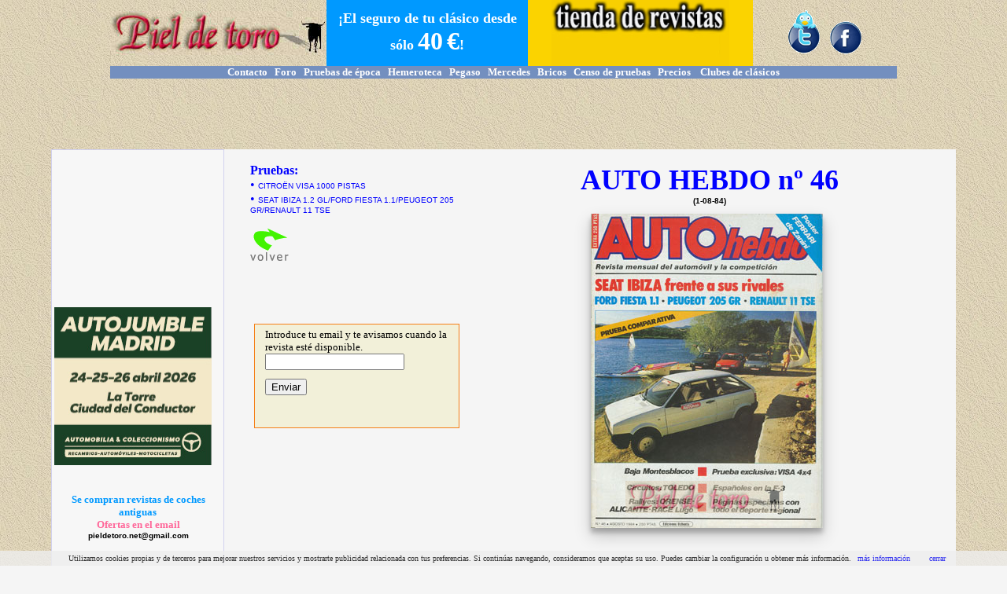

--- FILE ---
content_type: text/html; charset=UTF-8
request_url: https://www.pieldetoro.net/web/hemeroteca/grande.php?idrev=3095
body_size: 5820
content:
<!DOCTYPE HTML PUBLIC "-//W3C//DTD HTML 4.01 Transitional//EN" "https://www.w3.org/TR/html4/loose.dtd">
<html>
<head>
<title>AUTO HEBDO n&ordm; 46 - pieldetoro.net - LA WEB DE LOS COCHES CLASICOS</title>
<meta http-equiv="Content-Type" content="text/html; charset=utf-8">
<meta name="viewport" content="width=device-width, initial-scale=1">
	<meta property="og:image" content="https://www.pieldetoro.net//web/hemeroteca/AUTOHEBDO/mini/AH046.jpg"/>	
	<meta property="og:image:type" content="image/jpg">
<style type="text/css">
<!--
p {  margin-top: 0px; margin-bottom: 0px}
-->
</style>
<link href="/web/css/tabla_bordes.css" rel="stylesheet" type="text/css">
<link href="/web/css/enlaceazul.css" rel="stylesheet" type="text/css">
<link href="/web/css/ancho.css" rel="stylesheet" type="text/css">
<style type="text/css">
A:link, A:visited { text-decoration: none }
A:hover { text-decoration: underline }
.container {
      margin: auto;
      max-width: 1000px;
	   }
@media (max-width: 500px) {
.container {display:none;}
.lineas{ line-height: 200%;}
.fotos50 img{
width:100%;
max-width:250px;
max-height:4500px;
height:auto;
}
.slide
{
position: absolute;
top: 340px;
left: 50px;
}
}
@media (min-width: 500px) {
.containermovil {display:none;}
.slide
{
position: absolute;
top: 340px;
left: 15%;
}
}
</style>
<link href="/web/css/enlacemarron.css" rel="stylesheet" type="text/css">
<link rel="stylesheet" href="/web/mobilemenu/rmm-css/responsivemobilemenu.css" type="text/css"/>
<script type="text/javascript" src="https://code.jquery.com/jquery.min.js"></script>
<script type="text/javascript" src="/web/mobilemenu/rmm-js/responsivemobilemenu.js"></script>
<style type="text/css">
<!--
.Estilo10 {font-size: 12px; font-family: Verdana, Arial, Helvetica, sans-serif; font-weight: bold; }
.Estilo4 {	font-family: Verdana, Arial, Helvetica, sans-serif;
	font-size: 10px;
}
.Estilo9 {	font-size: 36px;
	color: #0000FF;
	font-weight: bold;
	font-family: "Trebuchet MS";
}
-->
.visorbanner{
display:inline-block;
 overflow:hidden; 
 position: relative;
 top: 0px;
 left: 0px;
 width: auto;
 height: auto;
 }
 
 .gmd-2 {
  -webkit-box-shadow: 0 10px 20px rgba(0, 0, 0, 0.19), 0 6px 6px rgba(0, 0, 0, 0.23);
  -moz-box-shadow: 0 10px 20px rgba(0, 0, 0, 0.19), 0 6px 6px rgba(0, 0, 0, 0.23);
  -ms-box-shadow: 0 10px 20px rgba(0, 0, 0, 0.19), 0 6px 6px rgba(0, 0, 0, 0.23);
  -o-box-shadow: 0 10px 20px rgba(0, 0, 0, 0.19), 0 6px 6px rgba(0, 0, 0, 0.23);
  box-shadow: 0 10px 20px rgba(0, 0, 0, 0.19), 0 6px 6px rgba(0, 0, 0, 0.23);
} 
.bordes {
border: 1px solid #F57F17;
margin: 5px;
padding: 5px;
background-color: #f2f0d9;

}
@media (max-width: 767px)
{
.logo {
    width:75%;
    height:auto;  
}
}
</style>
<script language="javascript">AC_FL_RunContent = 0;</script>
<script src="AC_RunActiveContent.js" language="javascript"></script>
<link href="/web/css/tabla_bordes.css" rel="stylesheet" type="text/css">
<script src="js/jquery.validate.min.js"></script>
<script>
$(document).ready(function() {
	$('#login').validate();
	$('#login').submit(function() {
   var formData = $(this).serialize();
   $.get('inserta_ajax.php',formData,processData).error(errorResponse);
   function errorResponse() {
   $('#error').prepend('<p>Ha habido un error y no hemos podido anotar su email</p>');
   }
   function processData(data) {
	$('#tabla').html(data);
   } // fin de processData
   return false;
   }); // end submit
   
   
  
   $('#Portada').fadeIn(1000);
   $('#TITULO').animate({opacity: 0.5}).fadeIn(2000);
   
     $(document).bind("contextmenu",function(e){
        return false;
    });
   
   
}); // end ready
</script>
<style type="text/css">
<!--
body {
    margin-top: 0px;
    margin-left: 0px;
    margin-right: 0px;
    margin-bottom: 0px;
}
.Estilo11 {font-size: 14px}
.Estilo15 {font-size: 12px}
.container1 {      margin: auto;
      max-width: 1000px;
}
.Estilo16 {font-size: 10px}
.Estilo19 {font-size: 9px}
.Estilo20 {color: #0000FF}
.Estilo21 {
	font-family: Arial, Helvetica, sans-serif;
	font-size: 10px;
}
.container2 {      margin: auto;
      max-width: 1000px;
}
.Estilo22 {
	color: #999999;
	font-weight: bold;
	font-style: italic;
}
-->

</style>

</head>


<body background="/web/includes/images/fondo1.jpg">
<div class="ancho">
<table  width="100%"  border="0" align="center" cellpadding="0" cellspacing="0">
  <tr>
    <td colspan="4"><script language="JavaScript" type="text/JavaScript">
<!--
function MM_reloadPage(init) {  //reloads the window if Nav4 resized
  if (init==true) with (navigator) {if ((appName=="Netscape")&&(parseInt(appVersion)==4)) {
    document.MM_pgW=innerWidth; document.MM_pgH=innerHeight; onresize=MM_reloadPage; }}
  else if (innerWidth!=document.MM_pgW || innerHeight!=document.MM_pgH) location.reload();
}
MM_reloadPage(true);
//-->
</script>

<div class="container" align="center">
<table id="cabecera"  width="100%" border="0" cellpadding="0" cellspacing="0" background="/web/includes/images/fondo1.jpg" dwcopytype="CopyTableRow">
  <tr>
    <td width="27%"  valign="middle" background="/web/includes/images/fondo1.jpg">
      <div align="center">
	  <p><a href="/web/default.php"><img class="logo" src="/web/includes/images/TITULO.jpg" border="0"></a> </p>
    </div></td>
    <td width="30%" bgcolor="#0099FF" >
      <div align="center">
        <p><font size="2"><strong><font color="#FF0000" face="Trebuchet MS"><strong><a href="/web/seguros/default.php"><font color="#FFFFFF" size="4" face="Trebuchet MS">&iexcl;El seguro de tu cl&aacute;sico desde s&oacute;lo <font size="6">40</font> <font size="6">&euro;</font>!</font></a></strong></font></strong></font></p>
      </div></td>
    <td width="32%" valign="middle" bgcolor="#FBD300" style="text-align: center"><strong><a href="/web/tiendarevistas/default.php"><img src="/web/tiendarevistas/images/logotienda.gif" alt="La tienda de revistas de pieldetoro.net" width="226" height="84" title="La tienda de revistas de pieldetoro.net"/></a></strong></td>
    <td width="30%" valign="middle" background="/web/includes/images/fondo1.jpg"><div align="center"><img src="/web/includes/images/facebookytwitter.gif" width="100" height="59" class="logo" border="0" usemap="#MapMap3">
        <map name="MapMap3">
          <area shape="rect" coords="56,15,97,58" href="https://www.facebook.com/pieldetoro.net" target="_blank">
          <area shape="rect" coords="4,2,45,58" href="https://twitter.com/pieldetoronet" target="_blank">
        </map>
      <map name="MapMap2">
        <area shape="rect" coords="56,15,97,58" href="https://www.facebook.com/pieldetoro.net" target="_blank">
      </map>
      <map name="MapMap">
        <area shape="rect" coords="56,15,97,58" href="https://www.facebook.com/pieldetoro.net" target="_blank">
      </map>
      <map name="Map">
        <area shape="rect" coords="56,15,97,58" href="https://www.facebook.com/pieldetoro.net" target="_blank">
      </map>
    </div></td>
  </tr>
  <tr bgcolor="#738FBF">
    <td colspan="4"  valign="middle"><div align="center"><font face="Trebuchet MS"><a href="/web/pruebas/contacto.php"><strong><font color="#ffffff" size="2">Contacto</font></strong></a><strong><font color="#ffffff" size="2"> &nbsp; </font></strong><a href="/foro"><strong><font color="#ffffff" size="2">Foro</font></strong></a><strong><font color="#ffffff" size="2">&nbsp;&nbsp; </font></strong><a href="/web/pruebas/default.php"><strong><font color="#ffffff" size="2">Pruebas de &eacute;poca</font></strong></a><font size="2">&nbsp;&nbsp;&nbsp;<a href="/web/hemeroteca/revistas.php"><strong><font color="#ffffff">Hemeroteca</font></strong></a><strong><font color="#ffffff">&nbsp;&nbsp; </font></strong><a href="/foros/2PegasoZ-102-0.php"><strong><font color="#ffffff">Pegaso</font></strong></a>&nbsp;&nbsp;&nbsp;<a href="/web/MERCEDES/default.php"><strong><font color="#ffffff">Mercedes</font></strong></a>&nbsp;&nbsp;&nbsp;<a href="/web/bricos/bricos.php"><strong><font color="#ffffff">Bricos</font></strong></a>&nbsp;&nbsp;&nbsp;<font face="Trebuchet MS"><font size="2"><font face="Trebuchet MS"><a href="/web/pruebas/censo.php"><strong><font color="#ffffff">Censo de pruebas</font></strong></a></font></font><a href="/foros/1loscochesdelosforeros_1.php"><strong></strong></a></font>&nbsp; &nbsp;<font face="Trebuchet MS"><a href="/web/precios/precios.php"><strong><font color="#ffffff">Precios</font></strong></a></font>&nbsp;&nbsp; &nbsp;<a href="/web/clubes/clubsdeclasicos.php"><strong><font color="#ffffff">Clubes de cl&aacute;sicos </font></strong></a></font></font></div></td>
  </tr>
  <tr align="center" background="/web/includes/images/fondo1.jpg">
    <td colspan="4"  valign="middle"><div align="center"><font size="1">
      <script type="text/javascript"><!--
google_ad_client = "pub-1902048865891226";
google_ad_slot = "3711819809";
google_ad_width = 728;
google_ad_height = 90;		  
//-->
</script>
<script type="text/javascript"
src="//pagead2.googlesyndication.com/pagead/show_ads.js">

</script> </font></div></td>
<script>
  (function(i,s,o,g,r,a,m){i['GoogleAnalyticsObject']=r;i[r]=i[r]||function(){
  (i[r].q=i[r].q||[]).push(arguments)},i[r].l=1*new Date();a=s.createElement(o),
  m=s.getElementsByTagName(o)[0];a.async=1;a.src=g;m.parentNode.insertBefore(a,m)
  })(window,document,'script','//www.google-analytics.com/analytics.js','ga');

  ga('create', 'UA-41072245-1', 'pieldetoro.net');
  ga('send', 'pageview');

</script>
  </tr>
</table>
</div>
<div class="containermovil" align="center">
  <table width="100%"  border="0" cellspacing="0" cellpadding="0">
    <tr>
      <td bgcolor="#FFFFFF"><div align="center">
        
        <a href="/web/default.php"><img border="0" src="/foros/images/LOGOPIELDETORO.jpg"></a>
		 <div class='rmm' data-menu-style = "sapphire" data-menu-title = "Secciones">
            <ul>
                <li><a href='/web/default.php'>Portada</a></li>
                <li><a href='/foro/index.php'>Foro de debate</a></li>
                <li>
                  
                <a href='/web/pruebas/default.php'>Pruebas de &eacute;poca</a></li>
                <li><a href='/web/tiendarevistas/default.php'>Tienda de revistas</a></li>
				<li><a href='/web/pruebas/contacto.php'>Contacto</a></li>
                <li><a href='/web/hemeroteca/revistas.php'>Hemeroteca</a></li>
                <li><a href='/foros/2PegasoZ-102-0.php'>Pegaso</a></li> 
				<li><a href='/web/MERCEDES/default.php'>Mercedes</a></li>
				<li><a href='/web/bricos/bricos.php'>Los bricos de los foreros</a></li>
				<li><a href='/web/pruebas/censo.php'>Censo de pruebas</a></li>
				<li><a href='/web/precios/precios.php'>Precios</a></li>
            	<li><a href='/web/clubes/clubsdeclasicos.php'>Clubes de cl&aacute;sicos</a></li>

			</ul>
			
</div>
<div id="contenedor" align="center">
    <div id="contenidos"align="center">
        
        <div id="columna2"><script async src="//pagead2.googlesyndication.com/pagead/js/adsbygoogle.js"></script>
<!-- Responsive diseño -->
<ins class="adsbygoogle adslot_1"
     style="display:block"
     data-ad-client="ca-pub-1902048865891226"
     data-ad-slot="6175524413"
     data-ad-format="auto"></ins>
<script>
(adsbygoogle = window.adsbygoogle || []).push({});
</script></div>
       
    </div>

</div>

      </div></td>
    </tr>
  </table>

  <table width="100%"  border="0" cellspacing="0" cellpadding="0">
    <tr>
      <td bgcolor="#FFFFFF"><div align="center">
        <p><a href="https://autojumblemadrid.com/" target="_blank"><img src="/web/imagen/pieldetoro-200x200p.jpg" width="200" height="201" border="0"></a><a href="https://autoclassicalcaniz.com/?utm_source=banner&utm_medium=pieldetoro" target="_blank"></a></p>
      </div></td>
    </tr>
  </table>
</div>






</td>
  </tr>
  <tr bgcolor="#FFFFFF">
    <td class="container" width="12%" rowspan="2" valign="top"><table width="100%"  border="0" cellpadding="0" cellspacing="0" class="tabla_bordes">
      <tr>
        <td valign="top" bgcolor="#F7F7F7"><script type="text/javascript"><!--
google_ad_client = "ca-pub-1902048865891226";
/* IZDAarriba */
google_ad_slot = "2773093801";
google_ad_width = 200;
google_ad_height = 200;
//-->
</script>
<script type="text/javascript"
src="//pagead2.googlesyndication.com/pagead/show_ads.js">
</script><body bgcolor="#F5F5F5">
<p><a href="https://autojumblemadrid.com/" target="_blank"><img src="/web/imagen/pieldetoro-200x200p.jpg" width="200" height="201" border="0"></a></p>
<p>&nbsp;</p>
<table width="100%"  border="0" align="center" cellpadding="0" cellspacing="0">
  <tr>
    <td><p align="center"><strong> </strong>&nbsp; </p>
      <p align="center"><font size="2"><strong><font color="#FFFFFF" face="Trebuchet MS"><font color="#0099FF">Se compran revistas de coches antiguas</font></font></strong></font></p>
      <p align="center"><font color="#FF6699" size="2" face="Trebuchet MS"><strong>Ofertas en el email</strong></font></p>
        <p align="center"><font size="2" face="Trebuchet MS"><strong><a href="mailto:pieldetoro@telefonica.net?subject=SE%20COMPRAN%20REVISTAS%20DE%20COCHES%20ANTIGUAS"><font color="#000000" size="1" face="Verdana, Arial, Helvetica, sans-serif"></a></font><strong><font color="#FF0000" face="Trebuchet MS"><a href="mailto:pieldetoro.net@gmail.com?subject=SE%20COMPRAN%20REVISTAS%20DE%20COCHES%20ANTIGUAS"><font color="#000000" size="1" face="Verdana, Arial, Helvetica, sans-serif">pieldetoro.net@gmail.com</font></a></font></strong></p>
        <p align="center"><strong><font color="#FF0000" face="Trebuchet MS"> &nbsp;</font></strong></p>        
        <div align="center"></div></td>
  </tr>
  <tr>
    <td>&nbsp;
    <div align="center"></div></td>
  </tr>
  <tr>
    <td><script async src="//pagead2.googlesyndication.com/pagead/js/adsbygoogle.js"></script>
<!-- IZQ. LARGO -->
<ins class="adsbygoogle"
     style="display:inline-block;width:160px;height:600px"
     data-ad-client="ca-pub-1902048865891226"
     data-ad-slot="6856080412"></ins>
<script>
(adsbygoogle = window.adsbygoogle || []).push({});
</script></td>
  </tr>
</table>
            <p>&nbsp;</p>
            <p>&nbsp;</p>          </td>
      </tr>
    </table></td>
    <td colspan="2" valign="top" bgcolor="#FFFFFF"></td>
    
  </tr>
  <tr>
    <td width="2%" valign="top" bgcolor="#F5F5F5">&nbsp;&nbsp;&nbsp;&nbsp;&nbsp;&nbsp;&nbsp; &nbsp; </td>
    <td width="70%" valign="top" bgcolor="#F5F5F5"><table width="100%"  border="0" cellpadding="0" cellspacing="0" bgcolor="#F5F5F5">
      <tr bgcolor="#F5F5F5">
        <td width="26%" bgcolor="#F5F5F5">&nbsp;</td>
        <td width="60%" bgcolor="#F5F5F5">&nbsp;</td>
      </tr>
      <tr bgcolor="#F5F5F5">
        <td class="container" valign="top" bgcolor="#F5F5F5">
                    
		  		  
		  <div>
		      <p class="Estilo20"><strong>Pruebas:</strong></p>
			  <span class="Estilo20">
			  			  
			  		      <span class="Estilo20">&#8226; <span class="Estilo21">CITROËN VISA 1000 PISTAS 
			  </span></span><br> 
		      <span class="Estilo19"> </span>
		      			  
			  		      <span class="Estilo20">&#8226; <span class="Estilo21">SEAT IBIZA 1.2 GL/FORD FIESTA 1.1/PEUGEOT 205 GR/RENAULT 11 TSE 
			  </span></span><br> 
		      <span class="Estilo19"> </span>
		      		    
		  </div>
		  
		  		  <p>&nbsp; </p>
		  <p><a href="javascript:history.go(-1)"><img src="atras.gif" width="50" height="44" border="0"></a></p>
		  <p>&nbsp;</p>
          <span class="container1">
                    </span>          <p><a href="/web/tiendarevistas/0_editar1.php?id=3095"><img src="/foros/fotosforeros/trans.gif" border="0" align="left"></a></p>
              <p>&nbsp;</p>
                <p>&nbsp;</p>
                <p>&nbsp;</p>
				                <p><p><a href="/web/tiendarevistas/0_editarPRUEBA_0.php?NOMBRE=&ELNUM=%25&select=%25&Submit=Enviar&larevista=3095"><img src="/foros/fotosforeros/trans.gif" border="0" align="left"></a></p>
</p>
             
          		  <div class="bordes">
          <table width="100%" border="0" cellspacing="0" cellpadding="0" id="tabla">
			  <tr>
                <td><p>&nbsp; &nbsp; </p>
                </td>
                <td><p><font size="2" face="Trebuchet MS">Introduce tu email y te avisamos cuando la revista est&eacute; disponible.</font></p>
                  <div id="content"><form name="form2" method="get" action="inserta_ajax.php" id="login">
                    <p>
                      <input type="text" name="textfield" id="envio" class="required" title="Introduce tu dirección de email">
</p>
                    <p class="Estilo16">&nbsp;&nbsp; </p>
                    <p>
                      <input type="submit" name="Submit2" value="Enviar" id="envio">
                      <input name="lafecha" type="hidden" id="lafecha" value="2026-01-21">
                      <input name="hiddenField" type="hidden" value="3095">
                      <input name="MM_insert" type="hidden" id="MM_insert" value="form2">
  </p>
                  </form>
                    <div id="error"></div>
                </div></td>
              </tr>
			  
          </table>
                    <p>&nbsp;</p>
          <p>&nbsp;</p>
            
			  
		  
	  </td>
                <td valign="top" bgcolor="#F5F5F5"><div align="center"><span class="Estilo9">AUTO HEBDO n&ordm; 46</span> </div>
            <p align="center" class="Estilo4"><strong>(1-08-84)</strong></p>
            <p align="center" class="Estilo4"><strong>&nbsp;</strong></p>
            <p align="center" class="Estilo4">
            <div align="center">
              
              <div id="Portada" style="display: none;" class="visorbanner gmd-2"><img src="/web/hemeroteca/AUTOHEBDO/grandex/AH046.jpg"/>
			  <img id="TITULO" style="display: none;" class="slide" src="TITULO.jpg" />
			  </div>
			  
			
			  
			  
&nbsp;
        
        <table class="containermovil" width="100%"  border="0" cellspacing="0" cellpadding="0">
          <tr>
            <td><p>
			                <p class="Estilo19"><font color="#0000FF"> &nbsp;</font></p>
                <p> <span class="Estilo19">&nbsp;</span><br>
				
						<div class="containermovil">
		
			<p align="left" class="Estilo20"><strong>Pruebas:</strong></p>
			  
			  <span class="Estilo20">
			  			  
		      <div align="left"><span class="Estilo20">&#8226; <span class="Estilo21">CITROËN VISA 1000 PISTAS				    </span></span><br> 
				  </span></span> <span class="Estilo19"> </span></div> 
		      			  
		      <div align="left"><span class="Estilo20">&#8226; <span class="Estilo21">SEAT IBIZA 1.2 GL/FORD FIESTA 1.1/PEUGEOT 205 GR/RENAULT 11 TSE				    </span></span><br> 
				  </span></span> <span class="Estilo19"> </span></div> 
		      				
			</div> 
				
		          <span class="Estilo19"> </span>                </p>
				  
                <p>&nbsp;</p>
                <p>&nbsp;</p>
                			  <div class="containermovil">
                <p><p><a href="/web/tiendarevistas/0_editar1.php?id=3095"><img src="/foros/fotosforeros/trans.gif" border="0" align="left"></a></p>
				<p>&nbsp;</p>
                <p>&nbsp;</p>
                <p>&nbsp;</p>
							  
                <p><p><a href="/web/tiendarevistas/0_editarPRUEBA_0.php?NOMBRE=&ELNUM=%25&select=%25&Submit=Enviar&larevista=3095"> <img src="/foros/fotosforeros/trans.gif" border="0" align="left"> </a></p></p>
                </div>
				<p></p></td>
          </tr>
        </table>
        
        <p>        </div>
          <p class="Estilo4  Estilo10"></p>
          <p class="Estilo4  Estilo10"></p>
          <p class="Estilo4  Estilo10"></p>
          <p class="Estilo4  Estilo10"></p>
		  
          <table width="100%"  border="0" cellspacing="0" cellpadding="0">
            <tr>
              <td bgcolor="#F5F5F5">			  
                <table class="containermovil bordes" width="95%"  border="0" cellspacing="0" cellpadding="0" id="tabla">
                  <tr>
                    <td bgcolor="f2f0d9"><p><font size="2" face="Trebuchet MS">Introduce tu email y te avisamos cuando la revista est&eacute; disponible.</font></p>
                        <div id="content">
                          <form name="form2" method="get" action="inserta_ajax.php" id="login">
                            <p>
                              <input type="text" name="textfield2" id="textfield22" class="required" title="Introduce tu direcci&oacute;n de email">
                            </p>
                            <p>
                              <input type="submit" name="Submit22" value="Enviar" id="textfield22">
                              <input name="lafecha2" type="hidden" id="lafecha23" value="2026-01-21">
                              <input name="hiddenField2" type="hidden" value="3095">
                              <input name="MM_insert2" type="hidden" id="MM_insert23" value="form2">
                            </p>
                          </form>
                          <div id="error"></div>
                      </div></td>
                  </tr>
                </table>
				
                </td>
            </tr>
          </table>          <p class="Estilo4  Estilo10"></p></td>
        </tr>
    </table>
    </td>
  </tr>
  </table>
  <table width="100%"  border="0" align="center" cellpadding="0" cellspacing="0">
  <tr bgcolor="#FFFFFF">
    <td colspan="4" valign="top"><p align="center">&nbsp; 
        <div class="container">
<table width="100%" border="0" cellpadding="0" cellspacing="0" dwcopytype="CopyTableRow">
  <tr bgcolor="#738FBF">
    <td width="119%"  valign="middle"><div align="center"><font face="Trebuchet MS"><a href="/web/pruebas/contacto.php"><strong><font color="#ffffff" size="2">Contacto</font></strong></a><strong><font color="#ffffff" size="2"> &nbsp; </font></strong><a href="/foros/index.php"><strong><font color="#ffffff" size="2">Foro</font></strong></a><strong><font color="#ffffff" size="2">&nbsp;&nbsp; </font></strong><a href="/web/pruebas/default.php"><strong><font color="#ffffff" size="2">Pruebas de &eacute;poca</font></strong></a><font size="2">&nbsp;&nbsp;&nbsp;<a href="/web/hemeroteca/revistas.php"><strong><font color="#ffffff">Hemeroteca</font></strong></a><strong><font color="#ffffff">&nbsp;&nbsp; </font></strong><a href="/foros/2PegasoZ-102-0.php"><strong><font color="#ffffff">Pegaso</font></strong></a>&nbsp;&nbsp;&nbsp;<a href="/web/MERCEDES/default.php"><strong><font color="#ffffff">Mercedes</font></strong></a>&nbsp;&nbsp;&nbsp;<a href="/web/bricos/bricos.php"><strong><font color="#ffffff">Bricos</font>
	</strong></a>&nbsp;&nbsp;&nbsp;<font face="Trebuchet MS"><font size="2"><font face="Trebuchet MS"><a href="/web/pruebas/censo.php"><strong><font color="#ffffff">Censo de pruebas</font></strong></a></font></font><a href="/foros/1loscochesdelosforeros_1.php"><strong></strong></a></font>&nbsp; &nbsp;<font face="Trebuchet MS"><a href="/web/precios/precios.php"><strong><font color="#ffffff">Precios</font></strong></a></font>&nbsp;&nbsp; &nbsp;<a href="/web/clubes/clubsdeclasicos.php"><strong><font color="#ffffff">Clubes de cl&aacute;sicos </font></strong></a></font></font></div></td>
  </tr>
  <tr align="center" bgcolor="#FFFFFF" >
    <td  valign="middle" bgcolor="#FFFFFF"><div align="center">
      <p><font size="1"><a href="/web/default.php"><img src="/foros/images/LOGOPIELDETORO.jpg" border="0"></a>
</font></p>
      <p><font face="Verdana, Arial, Helvetica, sans-serif"><a href="/foro/index.php?help/terms"><font size="1">Pol&iacute;tica de cookies | Privacidad </font></a></font></p>
      <p><font face="Verdana, Arial, Helvetica, sans-serif"> <font size="1"> &nbsp;</font>&nbsp; </font></p>
      <p><font face="Verdana, Arial, Helvetica, sans-serif"> &nbsp;</font></p>
    </div></td>
  </tr>
</table>
</div>

<div class="containermovil">
<table width="100%"  border="0" align="center" cellpadding="0" cellspacing="0">
  <tr>
    <td bgcolor="#FFFFFF"><div align="center">
           
      <table width="100%" border="0" align="center" cellpadding="0" cellspacing="0">
        
        <tr bgcolor="#F2F2F2">
          <td bgcolor="#FBD300"><p align="center"><strong><a href="/web/tiendarevistas/default.php"><img src="/web/tiendarevistas/images/logotienda.gif" alt="La tienda de revistas de pieldetoro.net" width="226" height="84" title="La tienda de revistas de pieldetoro.net"/></a></strong></p></td>
        </tr>
      </table>
      <p>&nbsp;</p>
		
    </div></td>
  </tr>
  <tr>
    <td bgcolor="#0099FF"><div align="center"><font size="2"><strong><font color="#FF0000" face="Trebuchet MS"><strong><a href="/web/seguros/default.php"><font color="#FFFFFF" size="4" face="Trebuchet MS">&iexcl;El seguro de tu cl&aacute;sico desde s&oacute;lo<font size="6">40&euro;</font>!</font></a></strong></font></strong></font></div></td>
  </tr>
  <tr>
    <td bgcolor="#FFFFFF">&nbsp; </td>
  </tr>
  <tr>
    
  </tr>
  <tr>
    <td bgcolor="#FFFFFF">&nbsp; <div align="center"><p><div class='rmm' data-menu-style = "sapphire" data-menu-title = "Secciones">
            <ul>
                <li><a href='/web/default.php'>Portada</a></li>
                <li><a href='/foro/index.php'>Foro de debate</a></li>
                <li><a href='/web/pruebas/default.php'>Pruebas de &eacute;poca</a></li>
                <li><a href='/web/tiendarevistas/default.php'>Tienda de revistas</a></li>
				<li><a href='/web/pruebas/contacto.php'>Contacto</a></li>
                <li><a href='/web/hemeroteca/revistas.php'>Hemeroteca</a></li>
                <li><a href='/foros/2PegasoZ-102-0.php'>Pegaso</a></li> 
				<li><a href='/web/MERCEDES/default.php'>Mercedes</a></li>
				<li><a href='/web/bricos/bricos.php'>Los bricos de los foreros</a></li>
				<li><a href='/web/pruebas/censo.php'>Censo de pruebas</a></li>
				<li><a href='/web/precios/precios.php'>Precios</a></li>
            	<li><a href='/web/clubes/clubsdeclasicos.php'>Clubes de cl&aacute;sicos</a></li>

			</ul>
</div></p></div></td>
  </tr>
  <tr>
    <td bgcolor="#FFFFFF"><div align="center">
      <p><img border="0" src="/foros/images/LOGOPIELDETORO.jpg" ></p>
      <p><font face="Verdana, Arial, Helvetica, sans-serif"><a href="/foro/index.php?help/terms"><font size="1">Pol&iacute;tica de cookies | Privacidad </font></a></font></p>
    </div></td>
  </tr>
  <p>&nbsp;</p>
</table>
</div>
  <script src="/web/cookiechoices.js"></script>
  <script>
  document.addEventListener('DOMContentLoaded', function(event) {
    cookieChoices.showCookieConsentBar('Utilizamos cookies propias y de terceros para mejorar nuestros servicios y mostrarte publicidad relacionada con tus preferencias. Si contin\u00FAas navegando, consideramos que aceptas su uso. Puedes cambiar la configuraci\u00F3n u obtener m\u00E1s informaci\u00F3n.',
      'cerrar', 'm\u00E1s informaci\u00F3n', '/foro/index.php?help/terms');
  });
</script>
</p>      <div align="center"><font size="2" face="Verdana"><b></b></font>
            
    </div></td>
  </tr>
</table>
</div>
</body>
</html>


--- FILE ---
content_type: text/html; charset=utf-8
request_url: https://www.google.com/recaptcha/api2/aframe
body_size: 267
content:
<!DOCTYPE HTML><html><head><meta http-equiv="content-type" content="text/html; charset=UTF-8"></head><body><script nonce="jZ1RhVlDcAqPsloysCTZnQ">/** Anti-fraud and anti-abuse applications only. See google.com/recaptcha */ try{var clients={'sodar':'https://pagead2.googlesyndication.com/pagead/sodar?'};window.addEventListener("message",function(a){try{if(a.source===window.parent){var b=JSON.parse(a.data);var c=clients[b['id']];if(c){var d=document.createElement('img');d.src=c+b['params']+'&rc='+(localStorage.getItem("rc::a")?sessionStorage.getItem("rc::b"):"");window.document.body.appendChild(d);sessionStorage.setItem("rc::e",parseInt(sessionStorage.getItem("rc::e")||0)+1);localStorage.setItem("rc::h",'1768995069726');}}}catch(b){}});window.parent.postMessage("_grecaptcha_ready", "*");}catch(b){}</script></body></html>